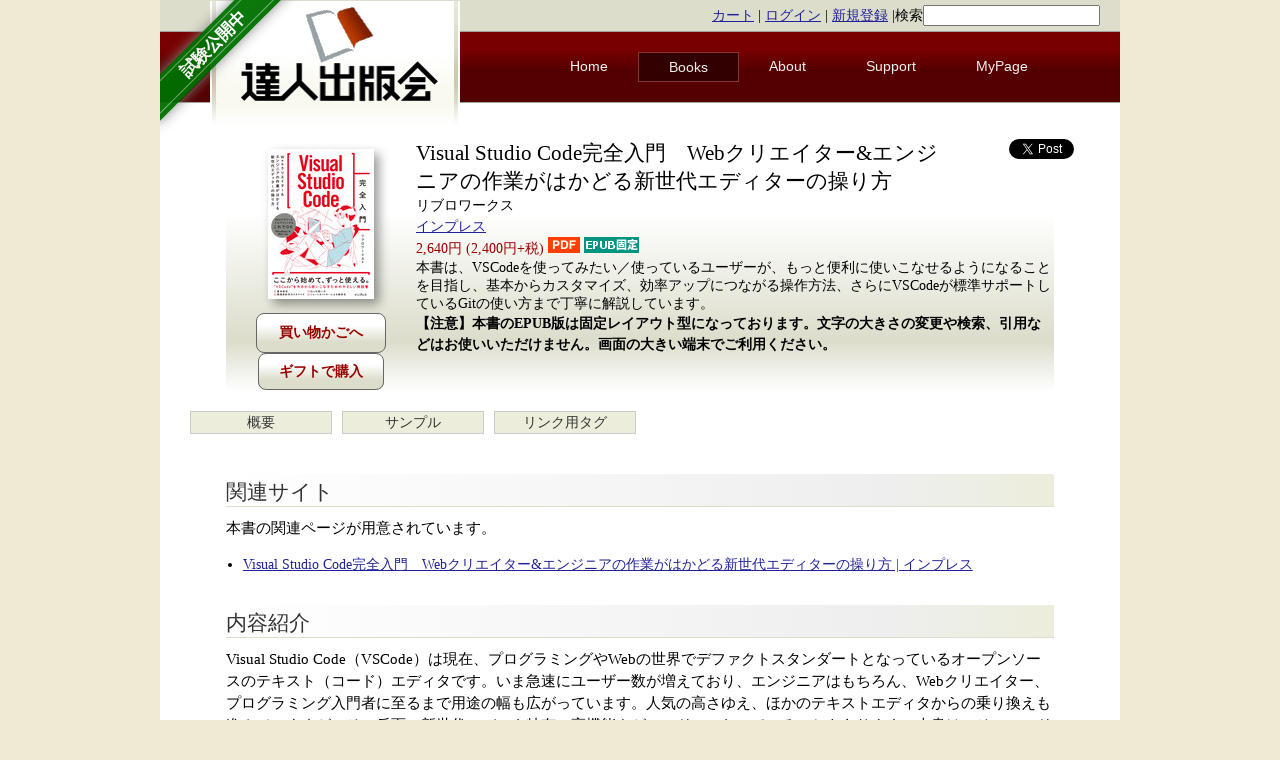

--- FILE ---
content_type: text/html; charset=utf-8
request_url: https://tatsu-zine.com/books/vscode-kanzen-nyumon
body_size: 6908
content:
<!DOCTYPE html>
<html xmlns:og="http://ogp.me/ns#" xmlns:fb="http://www.facebook.com/2008/fbml">
<head>
  <title> Visual Studio Code完全入門　Webクリエイター&amp;エンジニアの作業がはかどる新世代エディターの操り方【委託】 - 達人出版会 </title>
  <meta charset="utf-8" />
  <meta name="description" content="達人出版会: 技術系電子書籍の制作・販売を行う電子書籍専業出版社" />
  <meta property="og:title" content="Visual Studio Code完全入門　Webクリエイター&エンジニアの作業がはかどる新世代エディターの操り方">
<meta property="og:url" content="https://tatsu-zine.com/books/vscode-kanzen-nyumon">
<meta property="og:type" content="book">
<meta property="og:image" content="https://tatsu-zine.com/images/books/1668/cover_l.jpg">
<meta property="og:site_name" content="達人出版会">
<meta property="og:description" content="本書は、VSCodeを使ってみたい／使っているユーザーが、もっと便利に使いこなせるようになることを目指し、基本からカスタマイズ、効率アップにつながる操作方法、さらにVSCodeが標準サポートしているGitの使い方まで丁寧に解説しています。">
<meta property="fb:app_id" content="161861023952054">
<meta property="fb:admins" content="takahashim">

  <meta name="twitter:card" content="summary_large_image">
<meta name="twitter:site" content="@tatsu_zine">
<meta name="twitter:image" content="https://tatsu-zine.com/images/books/1668/cover_l.jpg">
<meta name="twitter:title" content="Visual Studio Code完全入門　Webクリエイター&エンジニアの作業がはかどる新世代エディターの操り方">
<meta name="twitter:description" content="本書は、VSCodeを使ってみたい／使っているユーザーが、もっと便利に使いこなせるようになることを目指し、基本からカスタマイズ、効率アップにつながる操作方法、さらにVSCodeが標準サポートしているGitの使い方まで丁寧に解説しています。">

  
  <link rel="stylesheet" media="screen" href="/stylesheets/reset.css" />
  <link rel="stylesheet" media="screen" href="/stylesheets/style.css" />
  <script src="/javascripts/jquery.min.js"></script>
<script src="/javascripts/rails.js"></script>
  <meta name="csrf-param" content="authenticity_token" />
<meta name="csrf-token" content="5C3F+824T2+3inDGfDIM5Ydx/zanpx/5bUxaHkebpzpAEQ5MvcSvDWlvD2fRiymJNfJD4hWJIOGcbutB94dRlw==" />
  
  <link rel="Shortcut Icon" type="image/ico" href="/favicon.ico" />
  <link rel="shortcut icon" href="/favicon.ico" type="image/vnd.microsoft.icon" />
  <link rel="apple-touch-icon" sizes="180x180" href="/images/apple-touch-icon180.png" />
  <link rel="icon" href="/favicon.ico" type="image/vnd.microsoft.icon" />
  <link rel="related" href="/catalogs.opds" type="application/atom+xml;profile=opds-catalog;kind=navigation" title="Tatsu-zine.com OPDS Catalog" />
<script type="text/javascript">
  if(typeof ga === 'undefined') {
    (function(i,s,o,g,r,a,m){i['GoogleAnalyticsObject']=r;i[r]=i[r]||function(){
    (i[r].q=i[r].q||[]).push(arguments)},i[r].l=1*new Date();a=s.createElement(o),
    m=s.getElementsByTagName(o)[0];a.async=1;a.src=g;m.parentNode.insertBefore(a,m)
    })(window,document,'script','//www.google-analytics.com/analytics.js','ga');

    ga('create', 'UA-11956701-1', {});
  }
    ga('require', 'ec');
    ga('send', 'pageview', window.location.pathname + window.location.search);
</script>
</head>
  <body>
<div id="fb-root"></div>
<script>(function(d,s,id){var js,fjs=d.getElementsByTagName(s)[0];if (d.getElementById(id)) return;js=d.createElement(s);js.id=id;js.src="//connect.facebook.net/ja_JP/sdk.js#xfbml=1&version=v2.8&appId=161861023952054";fjs.parentNode.insertBefore(js,fjs);}(document,'script','facebook-jssdk'));</script>
    <div id="wrap">

      <div class="left ribbon-holder">
        <a href="/" class="green ribbon">
          <span class="text">試験公開中</span>
        </a>
      </div>

      <header>
	<div id="top" class="clear">
	  <div class="loginstatus">
            <a href="/carts">カート</a> |
	    <a href="/users/sign_in">ログイン</a> |
	    <a href="/users/sign_up">新規登録</a>
|<form method="get" action="/sitesearch" style="display:inline;">検索<input type="search" name="q" /></form>
	  </div>
	</div>

        <a href="/"><img id="logo" src="/images/tz-logo.png" alt="達人出版会" /></a>

        <nav id="topmenu">
	  <ul>
	    <li  ><a href="/">Home</a></li>
	    <li class="current" ><a href="/books/">Books</a></li>
	    <li  ><a href="/about/">About</a></li>
	    <li  ><a href="/support/">Support</a></li>
	    <li><a href="/my/">MyPage</a></li>
	  </ul>
        </nav>
      </header>
      <div class="clear"></div>

      <div id="main">
        <p class="notice"></p>
        <p class="alert"></p>

        <div itemscope itemtype="http://schema.org/Book" class="bookmain">
<!--
	<section id="voices">
          
	  <span class="tooltipAngle"><span class="tooltipAngleInner"></span></span>
	</section>
-->
	<section id="bookinfo">
	  <div class="bookimage">
	    <img itemprop="image" src="/images/books/1668/cover_s.jpg" alt="Visual Studio Code完全入門　Webクリエイター&amp;エンジニアの作業がはかどる新世代エディターの操り方" title="Visual Studio Code完全入門　Webクリエイター&amp;エンジニアの作業がはかどる新世代エディターの操り方" class="coversmall" />
	    <div class="buybutton">
	      <form class="new_cart_item" id="new_cart_item" action="/cart_items" accept-charset="UTF-8" method="post"><input type="hidden" name="authenticity_token" value="rEeii04zG1O5Q1itTgVZAFytgLyf3FAFVaShQtXe4bnbJLdwLBcAXoH4FcgfXvz5NiGpxUHRTY2p3xNpczDAEQ==" autocomplete="off" /><input value="1668" autocomplete="off" type="hidden" name="cart_item[product_id]" id="cart_item_product_id" /><input type="submit" name="commit" value="買い物かごへ" class="cart_item" data-disable-with="買い物かごへ" /></form>
              <a href="/gifts/new/1668" class="cart_item">ギフトで購入</a>
	    </div>
	  </div>

	  <div class="bookinfo-main">
            <span id="twittericon"><a href="https://twitter.com/share" class="twitter-share-button" data-count="horizontal">Tweet</a><script type="text/javascript" src="//platform.twitter.com/widgets.js"></script></span>
            <span id="fbicon">
<div class="fb-like" data-href="https://tatsu-zine.com/books/vscode-kanzen-nyumon" data-send="false" data-layout="button_count" data-width="450" data-show-faces="false"></div>
            </span>
            <span id="hatebuicon"><a href="https://b.hatena.ne.jp/entry/tatsu-zine.com/books/vscode-kanzen-nyumon" class="hatena-bookmark-button" data-hatena-bookmark-title="Visual Studio Code完全入門　Webクリエイター&amp;エンジニアの作業がはかどる新世代エディターの操り方【委託】" data-hatena-bookmark-layout="standard" title="このエントリーをはてなブックマークに追加"><img src="https://b.st-hatena.com/images/entry-button/button-only.gif" alt="このエントリーをはてなブックマークに追加" width="20" height="20" style="border: none;" /></a><script type="text/javascript" src="https://b.st-hatena.com/js/bookmark_button_wo_al.js" charset="utf-8" async="async"></script></span>
	    <h1 itemprop="name">Visual Studio Code完全入門　Webクリエイター&amp;エンジニアの作業がはかどる新世代エディターの操り方</h1>
	    <p itemprop="author" class="author">リブロワークス</p>
	    <p class="publisher"><a href="/books/pub/impress">インプレス</a></p>
	    <p itemprop="offers" itemscope itemtype="http://schema.org/Offer" class="price">
              <span itemprop="price">
                2,640円
                (2,400円+税)
              </span>
              <img src="/images/icon/pdf_icon.png"> <img src="/images/icon/epub_fixed_icon.png">
            </p>
	    <div class="description">
               本書は、VSCodeを使ってみたい／使っているユーザーが、もっと便利に使いこなせるようになることを目指し、基本からカスタマイズ、効率アップにつながる操作方法、さらにVSCodeが標準サポートしているGitの使い方まで丁寧に解説しています。
	    </div>
	    <div class="warning-fixed">
          <p>【注意】本書のEPUB版は固定レイアウト型になっております。文字の大きさの変更や検索、引用などはお使いいただけません。画面の大きい端末でご利用ください。</p>
        </div>
	  </div>
	  <div style="clear:both"></div>
	</section>



        <ul class="booknavi">
          <li><a href="/books/vscode-kanzen-nyumon">概要</a></li><li><a href="/books/vscode-kanzen-nyumon/samplepage">サンプル</a></li><li><a href="/books/vscode-kanzen-nyumon/linkparts">リンク用タグ</a></li>
        </ul>
        <div style="clear:both;"></div>

	<div id="bookdetail" class="clear">

	  <section class="doc">
          <h3>関連サイト</h3><p>本書の関連ページが用意されています。</p><ul><li><a href='http://book.impress.co.jp/books/1121170038'>Visual Studio Code完全入門　Webクリエイター&エンジニアの作業がはかどる新世代エディターの操り方 | インプレス</a></li></ul><h3>内容紹介</h3><p>Visual Studio Code（VSCode）は現在、プログラミングやWebの世界でデファクトスタンダートとなっているオープンソースのテキスト（コード）エディタです。いま急速にユーザー数が増えており、エンジニアはもちろん、Webクリエイター、プログラミング入門者に至るまで用途の幅も広がっています。人気の高さゆえ、ほかのテキストエディタからの乗り換えも進んでいますが、その反面、新世代エディタ特有の高機能さがハードルになっていることもあります。本書は、そのハードルをなくすことを目指した「やさしい解説書」です。Webクリエイターやプログラマーはもちろん、日常のテキストエディタとしてVSCodeを使ってみたい／使っているユーザーが、もっと便利に使いこなせるようになることを目指し、基本からカスタマイズ、効率アップにつながる操作方法、さらにVSCodeが標準サポートしているGitの使い方まで丁寧に解説しています。</p><p>＜本書はこんな人におすすめ＞・Webクリエイター・プログラマー・エンジニア・VSCodeにハードルを感じている人・日常業務でVSCodeを使いたい人</p><p>＜本書のレベル感＞初級～中級</p>
	    <h3>書誌情報</h3>
	    <ul class="list">
	      <li>著者: リブロワークス</li>
	      <li>発行日: <span itemprop="datePublished">2022-03-10</span>
(紙書籍版発行日: 2022-03-10)
              </li>
	      <li>最終更新日: 2022-10-21</li>
	      <li>バージョン: 1.3.0</li>
	      <li>ページ数: <span itemprop="numberOfPages">272ページ(PDF版換算)</span></li>
	      <li>対応フォーマット: <span itemprop="bookFormat">PDF, EPUB</span></li>
	      <li><span itemprop="publisher">出版社: インプレス</span></li>
	    </ul>
            <div class="fb-recommendations-bar" data-read-time="15" num_recommendations="2" data-site="tatsu-zine.com"></div>

	    <h3>対象読者</h3>
	    <p>
	      他のテキストエディタからの乗り換えを検討している人・Web制作、プログラミング入門者・VSCodeの既刊書では難しく感じている人・エディタにハードルを感じているWebクリエイター、アプリ開発者など
	    </p>

	    <h3>著者について</h3>
	    <h4>リブロワークス</h4>
            <img src="/images/authors/photo3447.jpg" class="photo" />
            <p>書籍の企画、編集、デザインを手がけるプロダクション。取り扱うテーマは SNS、プログラミング、Web デザインなど IT 系 を中心に幅広い。最近の著書は、『スラスラ読める Pythonふりがなプログラミング スクレイピング入門』（インプレス）、『今すぐ使えるかんたんEx PowerPoint ビジネス作図プロ技BESTセレクション』（技術評論社）、『ビデオ会議&amp;ウェビナーまるわかり Zoom実用ワザ大全』（日経BP）、『みんなが欲しかった! ITパスポートの教科書&amp;問題集 2022年度』（TAC出版）など。<a href="https://www.libroworks.co.jp/">https://www.libroworks.co.jp/</a></p>

        <div style="clear:both;"></div>
	    <h3>目次</h3>
            <h4>はじめに</h4>
<h4>CONTENTS</h4>
<h4>CHAPTER1 VSCodeを導入しよう</h4>
<ul>
<li>01 コードエディターの新定番、Visual Studio Code</li>
<li>02 VSCodeをインストールする</li>
<li>03 初期設定を行う</li>
<li>04 VSCodeの画面構成</li>
<li>05 ステータスバーでファイルの設定を行う</li>
</ul>
<h4>CHAPTER2 基本的なファイル編集をしてみよう</h4>
<ul>
<li>01 フォルダー、ファイルを開いて編集する</li>
<li>02 ワークスペースで複数のフォルダーを開</li>
<li>03 テキスト編集に役立つ必須テクニック</li>
<li>04 Markdownファイルを編集する</li>
<li>05 検索・置換を使いこなす</li>
</ul>
<h4>CHAPTER3 設定とカスタマイズを理解しよう</h4>
<ul>
<li>01 VSCodeでどんなことができるか検索する</li>
<li>02 VSCodeを自分好みにカスタマイズする</li>
<li>03 ワークスペースごとに設定を切り替える</li>
<li>04 JSON ファイルから高度な設定を行う</li>
<li>05 設定をほかのパソコンと同期する</li>
<li>06 定番の操作をショートカットキーに登録する</li>
<li>07 拡張機能を導入する</li>
<li>08 拡張機能を管理する</li>
</ul>
<h4>CHAPTER4 Web制作に最適化しよう</h4>
<ul>
<li>01 HTML、CSS編集に役立つ標準機能</li>
<li>02 Prettierでコードを整える</li>
<li>03 HTMLファイルをリアルタイムでプレビューする</li>
<li>04 CSSとHTMLを自在に行き来する</li>
<li>05 エディター上で画像をプレビューする</li>
<li>06 コード入力に役立つ機能</li>
<li>07 コードを見やすくする機能</li>
</ul>
<h4>CHAPTER5 プログラミングに最適化しよう</h4>
<ul>
<li>01 プログラミングに役立つテクニック</li>
<li>02 コード補完機能をカスタマイズする</li>
<li>03 スニペットをもっと活用する</li>
<li>04 ファイルをまたいで定義・参照を自在に行き来する</li>
<li>05 コードを改善するためのテクニック</li>
<li>06 デバッグの基本</li>
<li>07 デバッグ中にプログラムの詳細を確認する</li>
</ul>
<h4>CHAPTER6 VSCodeからGitを使ってみよう</h4>
<ul>
<li>01 バージョン管理システムGit</li>
<li>02 Git の利用準備をする</li>
<li>03 ローカルリポジトリを作成する</li>
<li>04 ローカルリポジトリ上で作業する</li>
<li>05 ローカルリポジトリをGitHubに発行する</li>
<li>06 リモートリポジトリをクローンする</li>
<li>07 コンフリクトを解消する</li>
<li>08 ブランチでコミット履歴を枝分かれさせる</li>
<li>09 プルリクエストを利用してブランチをマージする</li>
<li>10 GitLens拡張機能でさらにGitを便利にする</li>
<li>11 オンライン版VSCodeを利用する</li>
</ul>
<h4>Appendix</h4>
<ul>
<li>主なショートカット一覧</li>
<li>主な設定一覧</li>
</ul>
<h4>索引</h4>



<!-- X:S ZenBackWidget --><div id="zenback-widget-loader"></div><script type="text/javascript">!function(d,i){if(!d.getElementById(i)){var r=Math.ceil((new Date()*1)*Math.random());var j=d.createElement("script");j.id=i;j.async=true;j.src="//w.zenback.jp/v1/?base_uri=http%3A//tatsu-zine.com/books/&nsid=98810770304820043%3A%3A98810801711801469&rand="+r;d.body.appendChild(j);}}(document,"zenback-widget-js");</script><!-- X:E ZenBackWidget -->
	  </section>

        <ul class="booknavi">
          <li><a href="/books/vscode-kanzen-nyumon">概要</a></li><li><a href="/books/vscode-kanzen-nyumon/samplepage">サンプル</a></li><li><a href="/books/vscode-kanzen-nyumon/linkparts">リンク用タグ</a></li>
        </ul>

        </div><!-- bookdetail -->

	<section id="bread">
	  <div class="breadlist">
	    <a href="/">Home</a> 
	    <span class="breadsep">〉</span>
	    <a href="/books/">書籍一覧</a> 
	    <span class="breadsep">〉</span>
	    Visual Studio Code完全入門　Webクリエイター&amp;エンジニアの作業がはかどる新世代エディターの操り方
	    <span id="uptopagetop">
	      <a href="#wrap">▲ ページトップへ戻る</a>
	    </span>
	  </div>
	</section>
</div>


      </div>
      
      <footer>
	<ul class="fifth">
          <li>
            <div class="footer-column">
            <a href="/">Home</a><br />
            <a href="/books/">書籍一覧</a><br />
            <a href="/my/">マイページ(認証あり)</a><br />
            <!-- PayPal Logo --><table border="0" cellpadding="10" cellspacing="0" align="center"><tr><td align="center"><a href="#" onclick="javascript:window.open('https://www.paypal.com/jp/webapps/mpp/logo/about','olcwhatispaypal','toolbar=no, location=no, directories=no, status=no, menubar=no, scrollbars=yes, resizable=yes, width=900, height=700');"><img src="https://www.paypalobjects.com/digitalassets/c/website/marketing/apac/jp/developer/203x80_d.png" border="0" alt="ペイパル｜カード、銀行｜VISA, Mastercard, JCB, American Express, 銀行" width="150"></a></td></tr></table><!-- PayPal Logo -->
            </div>
          </li>
          <li>
            <div class="footer-column">
            <a href="/about/">このサイトについて</a><br />
            <a href="/support/howtowrite">執筆者募集</a><br />
            <a href="/company/">運営会社について</a><br />
            <a href="/releases/">ニュースリリース</a><br />
            <a href="/about/terms">サービス利用規約</a><br />
            <a href="/about/privacy">プライバシーポリシー</a><br />
            <a href="/about/policy">特定商取引法に基づく表示</a><br />
            </div>
          </li>
          <li>
            <div class="footer-column">
            <a href="/about/signapp">サインアプリの使い方</a><br />
            <a href="/support/">サポート</a><br />
            <a href="/support/readepub">EPUBの閲覧方法</a><br />
            <a href="/support/contact">お問い合わせ</a><br />
            </div>
          </li>
          <li>
            <div class="footer-column">
            <a href="/aozora/">青空文庫 for リーダー</a>
            </div>
          </li>
          <li>
            <div class="footer-column">
            <a href="http://d.hatena.ne.jp/tatsu-zine/">公式blog</a>
            </div>
          </li>
        </ul>
        <div style="clear:both;"></div>
	<div class="copyright">
	  (C) 2010-2026 株式会社達人出版会
	</div>
      </footer>
      <script type="text/javascript" src="/javascripts/application.js"></script>
    </div>
  </body>
</html>
